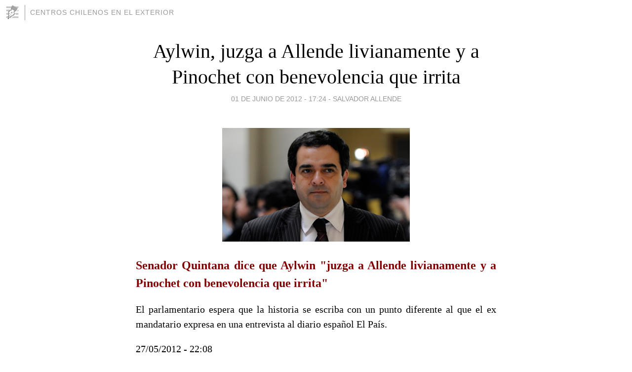

--- FILE ---
content_type: text/html; charset=utf-8
request_url: https://centroschilenos.blogia.com/2012/060101-aylwin-juzga-a-allende-livianamente-y-a-pinochet-con-benevolencia-que-irrita.php
body_size: 4532
content:
<!DOCTYPE html>
<html lang="es">
<head>
	<meta charset="UTF-8">
	
	<title>Aylwin, juzga a Allende livianamente y a Pinochet con benevolencia que irrita | Centros   Chilenos   en el   Exterior</title>

	<link rel="canonical" href="https://centroschilenos.blogia.com/2012/060101-aylwin-juzga-a-allende-livianamente-y-a-pinochet-con-benevolencia-que-irrita.php" />
        

	<meta property="og:locale" content="es" />
	<meta property="og:site_name" content="centroschilenos" />

	<meta property="og:type" content="article" />

	<meta property="og:type" content="article" />
	<meta property="og:title" content="Aylwin, juzga a Allende livianamente y a Pinochet con benevolencia que irrita | Centros   Chilenos   en el   Exterior" />
	<meta name="description" property="og:description" content="Senador Quintana dice que Aylwin "juzga a Allende livianamente y a Pinochet con benevolencia que irrita"El parlamentario espera que la historia se escriba con un punto diferente al que el ex mandatario expresa en una entrevista al diario">

	<meta property="og:url" content="https://centroschilenos.blogia.com/2012/060101-aylwin-juzga-a-allende-livianamente-y-a-pinochet-con-benevolencia-que-irrita.php" />

	<link rel="alternate" type="application/rss+xml" title="RSS 2.0" href="https://centroschilenos.blogia.com/feed.xml" />

	<link rel="stylesheet" href="//cms.blogia.com/templates/template1/css/styles.css?v=1479210573">
	
	<link rel="shortcut icon" href="//cms.blogia.com/templates/template1/img/favicon.ico" />

	<meta name="viewport" content="width=device-width, initial-scale=1.0" />

	
	

<!-- Google tag (gtag.js) -->
<script async src="https://www.googletagmanager.com/gtag/js?id=G-QCKB0GVRJ4"></script>
<script>
  window.dataLayer = window.dataLayer || [];
  function gtag(){dataLayer.push(arguments);}
  gtag('js', new Date());

  gtag('config', 'G-QCKB0GVRJ4');
</script>

</head>










<body class="page--post">


		<header>



       <a href="https://www.blogia.com">
            <img src="[data-uri]" width="30" height="30" alt="Blogia" />
       </a>

		<div id="blog-title">
		<a href="https://centroschilenos.blogia.com">Centros   Chilenos   en el   Exterior</a>
		</div>
		
	</header>






	
	<main style="max-width : 730px;">
	
	




		<article id="post">
			
			<h1><a href="https://centroschilenos.blogia.com/2012/060101-aylwin-juzga-a-allende-livianamente-y-a-pinochet-con-benevolencia-que-irrita.php">Aylwin, juzga a Allende livianamente y a Pinochet con benevolencia que irrita</a></h1>





			<div class="post__author-date">
				<time datetime="2012-06-01T21:24:00+00:00" pubdate data-updated="true">
				
					<a href="https://centroschilenos.blogia.com/2012/060101-aylwin-juzga-a-allende-livianamente-y-a-pinochet-con-benevolencia-que-irrita.php">
						01 de junio de 2012 - 17:24					</a>
				</time>
									- <a href="/temas/salvador-allende/">Salvador Allende</a>
							</div>

		


			
			
			<div class="post__content">
			
								<img class="right" src="https://centroschilenos.blogia.com/upload/20120602012414-quintanilla.jpg" alt="Aylwin, juzga a Allende livianamente y a Pinochet con benevolencia que irrita">
								

				
				<p style="text-align: justify;"><span style="color: #800000; font-size: x-large;"><strong>Senador Quintana dice que Aylwin "juzga a Allende livianamente y a Pinochet con benevolencia que irrita"</strong></span></p><p style="text-align: justify;">El parlamentario espera que la historia se escriba con un punto diferente al que el ex mandatario expresa en una entrevista al diario espa&ntilde;ol El Pa&iacute;s.</p><p style="text-align: justify;">27/05/2012 - 22:08</p><p style="text-align: justify;"><strong>Foto</strong>:&nbsp;<em>El senador PPD, Jaime Quintana.</em></p><p style="text-align: justify;">El senador y presidente electo del Partido Por la Democracia (PPD), Jaime Quintana, afirm&oacute; que el ex presidente Patricio Aylwin, que "juzga a Allende livianamente y a Pinochet con benevolencia que irrita", refiri&eacute;ndose a una entrevista publicada en el diario El Pa&iacute;s de Espa&ntilde;a.</p><p style="text-align: justify;">"Hay una benevolencia con la que se juzga a Pinochet que es evidente. Lo que uno recoge de la entrevista es que el ex presidente Aylwin ve a Pinochet como un inimputable y eso la verdad hiere. Me parece preocupante y delicado", afirm&oacute; el parlamentario.</p><p style="text-align: justify;">Sobre el ex mandatario Salvador Allende, Quintana considera que se "juzga livianamente. Eso de que Estado Unidos no tuvo responsabilidad, eso de que la responsabilidad era fundamentalmente del gobierno de Allende, de su liderazgo, yo espero que la historia juzgue esos a&ntilde;os desde otra &oacute;ptica".</p><p style="text-align: justify;">"Cuando se juzga a Allende de esa manera, bueno, uno se pregunta por qu&eacute; en tantas partes del mundo hay reconocimientos a la figura de Allende, hay grandes avenidas. Cuesta mucho comprender esas palabras del ex presidente Aylwin", recalc&oacute;.</p><p style="text-align: justify;">El parlamentario espera que la historia se escriba en una l&iacute;nea distinta a la entrevista proporciona por el ex presidente Aylwin.</p><p style="text-align: justify;">Con respecto a las declaraciones de Aylwin de que "las cr&iacute;ticas a la transici&oacute;n son bonitas frases, pero prueban la ignorancia de lo que realmente ocurri&oacute; y del proceso que vivi&oacute; Chile", Quintana asegura que se pudo hacer mucho m&aacute;s en el tema.</p><p style="text-align: justify;">"Esta entrevista es coherente con una forma de gobierno. Muchos de nuestro sector creyeron en esa forma de gobierno 'en la medida de lo posible'. Eso finalmente se confunde con esfuerzos insuficientes. O sea, podr&iacute;amos haber hecho mucho m&aacute;s en muchos aspectos, tambi&eacute;n en materia de transici&oacute;n", puntualiz&oacute;.</p><p style="text-align: justify;">&nbsp;</p><p style="text-align: justify;">&nbsp;</p><p style="text-align: justify;">&nbsp;</p><p style="text-align: justify;">&nbsp;</p><p style="text-align: justify;">&nbsp;</p><p style="text-align: justify;">&nbsp;</p><p style="text-align: justify;">&nbsp;</p>			</div>


			
			<div class="post__share">
				<ul>
										<li class="share__facebook">
						<a href="https://www.facebook.com/sharer.php?u=https%3A%2F%2Fcentroschilenos.blogia.com%2F2012%2F060101-aylwin-juzga-a-allende-livianamente-y-a-pinochet-con-benevolencia-que-irrita.php" 
							title="Compartir en Facebook"
							onClick="ga('send', 'event', 'compartir', 'facebook');">
								Facebook</a></li>
					<li class="share__twitter">
						<a href="https://twitter.com/share?url=https%3A%2F%2Fcentroschilenos.blogia.com%2F2012%2F060101-aylwin-juzga-a-allende-livianamente-y-a-pinochet-con-benevolencia-que-irrita.php" 
							title="Compartir en Twitter"
							onClick="ga('send', 'event', 'compartir', 'twitter');">
								Twitter</a></li>
					<li class="share__whatsapp">
						<a href="whatsapp://send?text=https%3A%2F%2Fcentroschilenos.blogia.com%2F2012%2F060101-aylwin-juzga-a-allende-livianamente-y-a-pinochet-con-benevolencia-que-irrita.php" 
							title="Compartir en WhatsApp"
							onClick="ga('send', 'event', 'compartir', 'whatsapp');">
								Whatsapp</a></li>
					<li class="share__email">
						<a href="mailto:?subject=Mira esto&body=Mira esto: https%3A%2F%2Fcentroschilenos.blogia.com%2F2012%2F060101-aylwin-juzga-a-allende-livianamente-y-a-pinochet-con-benevolencia-que-irrita.php" 
							title="Compartir por email"
							onClick="ga('send', 'event', 'compartir', 'email');">
								Email</a></li>
									</ul>
			</div>

		
		</article>
		
		








		
		
		<section id="related" style="text-align:center;">
		
		
			<h2>Otros artículos en este blog:</h2>
			
			<ul>

				
				<li><a href="https://centroschilenos.blogia.com/2007/032104-comunicado-de-la-fundacion-presidente-allende.php">COMUNICADO DE LA FUNDACIÓN PRESIDENTE ALLENDE</a></li>
				
				
				<li><a href="https://centroschilenos.blogia.com/2008/062607-imagenes-allende-vive.php">Imágenes: Allende vive</a></li>
				
				
				<li><a href="https://centroschilenos.blogia.com/2009/061903-restos-de-hortensia-bussi-son-velados-en-ex-congreso.php">Restos de Hortensia Bussi son velados en ex Congreso</a></li>
				
				
			</ul>
			
			
		</section>







		<section id="comments">


			

			<h2>0 comentarios</h2>





			



			
			<form name="comments__form" action="https://centroschilenos.blogia.com/index.php" method="post" accept-charset="ISO-8859-1">
				
				<label for="nombre">Nombre</label>
				<input size="30" id="nombre" name="nombre" value="" type="text" >

				<label for="email">E-mail <em>No será mostrado.</em></label>
				<input size="30" id="email" name="email" value="" type="text" >

				<label for="comentario">Comentario</label>
				<textarea cols="30" rows="5" id="comentario" name="comentario"></textarea>

				<input name="submit" value="Publicar" type="submit" > 

								<input name="datosarticulo" value="" type="hidden" >
				<input name="idarticulo" value="2012060101" type="hidden" />
				<input name="nomblog" value="centroschilenos" type="hidden" >
				<input name="escomentario" value="true" type="hidden" >
				<input name="coddt" value="1392567238" type="hidden" >
			</form>
			
		</section>


		<nav>
			<ul>

								<li><a href="/2012/060102-invitacion-de-participacion-en-proyecto-chileno.php">← Invitacion de participacion en proyecto Chileno</a></li>
				
								<li><a href="/2012/060401-chiloe-luchar-o-morir.php">CHILOÉ: LUCHAR O MORIR →</a></li>
							

			</ul>
		</nav>






	</main>
	
	
















	<footer>
	
		<ul>
			<li><a href="/acercade/">Acerca de</a></li> 
			<li><a href="/archivos/">Archivos</a></li> 
			<li><a href="/admin.php">Administrar</a></li> 
		</ul>
			</footer>




<script>

  (function(i,s,o,g,r,a,m){i['GoogleAnalyticsObject']=r;i[r]=i[r]||function(){
  (i[r].q=i[r].q||[]).push(arguments)},i[r].l=1*new Date();a=s.createElement(o),
  m=s.getElementsByTagName(o)[0];a.async=1;a.src=g;m.parentNode.insertBefore(a,m)
  })(window,document,'script','//www.google-analytics.com/analytics.js','ga');


  ga('create', 'UA-80669-7', 'auto');
  ga('set', 'dimension1', '2014v1');
  ga('set', 'plantilla', '2014v1');
  ga('send', 'pageview');


</script>





</body>


</html>


--- FILE ---
content_type: text/plain
request_url: https://www.google-analytics.com/j/collect?v=1&_v=j102&a=1113524398&t=pageview&_s=1&dl=https%3A%2F%2Fcentroschilenos.blogia.com%2F2012%2F060101-aylwin-juzga-a-allende-livianamente-y-a-pinochet-con-benevolencia-que-irrita.php&ul=en-us%40posix&dt=Aylwin%2C%20juzga%20a%20Allende%20livianamente%20y%20a%20Pinochet%20con%20benevolencia%20que%20irrita%20%7C%20Centros%20Chilenos%20en%20el%20Exterior&sr=1280x720&vp=1280x720&_u=YADAAEABAAAAACAAI~&jid=824304716&gjid=1796829232&cid=1079806166.1767155044&tid=UA-80669-7&_gid=1560482820.1767155045&_r=1&_slc=1&cd1=2014v1&z=478907578
body_size: -576
content:
2,cG-3XH7GCE81Z